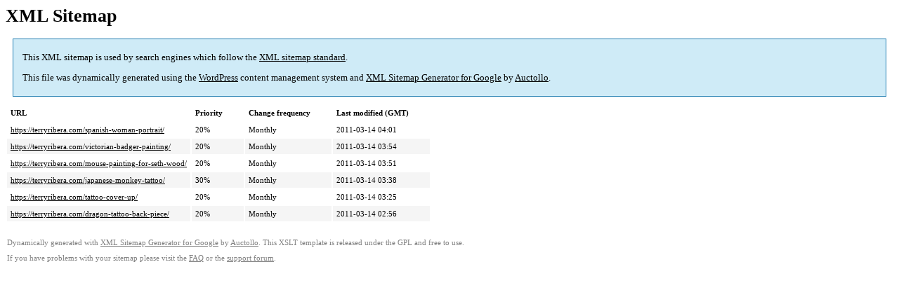

--- FILE ---
content_type: text/xml; charset=utf-8
request_url: https://terryribera.com/sitemap-pt-post-p1-2011-03.xml
body_size: 337
content:
<?xml version='1.0' encoding='UTF-8'?><?xml-stylesheet type='text/xsl' href='https://terryribera.com/wp-content/plugins/google-sitemap-generator/sitemap.xsl'?><!-- sitemap-generator-url='http://www.arnebrachhold.de' sitemap-generator-version='4.1.13' -->
<!-- generated-on='January 18, 2026 12:07 pm' -->
<urlset xmlns:xsi='http://www.w3.org/2001/XMLSchema-instance' xsi:schemaLocation='http://www.sitemaps.org/schemas/sitemap/0.9 http://www.sitemaps.org/schemas/sitemap/0.9/sitemap.xsd' xmlns='http://www.sitemaps.org/schemas/sitemap/0.9'>	<url>
		<loc>https://terryribera.com/spanish-woman-portrait/</loc>
		<lastmod>2011-03-14T04:01:56+00:00</lastmod>
		<changefreq>monthly</changefreq>
		<priority>0.2</priority>
	</url>
	<url>
		<loc>https://terryribera.com/victorian-badger-painting/</loc>
		<lastmod>2011-03-14T03:54:52+00:00</lastmod>
		<changefreq>monthly</changefreq>
		<priority>0.2</priority>
	</url>
	<url>
		<loc>https://terryribera.com/mouse-painting-for-seth-wood/</loc>
		<lastmod>2011-03-14T03:51:33+00:00</lastmod>
		<changefreq>monthly</changefreq>
		<priority>0.2</priority>
	</url>
	<url>
		<loc>https://terryribera.com/japanese-monkey-tattoo/</loc>
		<lastmod>2011-03-14T03:38:24+00:00</lastmod>
		<changefreq>monthly</changefreq>
		<priority>0.3</priority>
	</url>
	<url>
		<loc>https://terryribera.com/tattoo-cover-up/</loc>
		<lastmod>2011-03-14T03:25:56+00:00</lastmod>
		<changefreq>monthly</changefreq>
		<priority>0.2</priority>
	</url>
	<url>
		<loc>https://terryribera.com/dragon-tattoo-back-piece/</loc>
		<lastmod>2011-03-14T02:56:57+00:00</lastmod>
		<changefreq>monthly</changefreq>
		<priority>0.2</priority>
	</url>
</urlset><!-- Request ID: 84fc23919b4c4574608b1bbac2c6fa13; Queries for sitemap: 4; Total queries: 14; Seconds: $end_time; Memory for sitemap: 0MB; Total memory: 6MB -->
